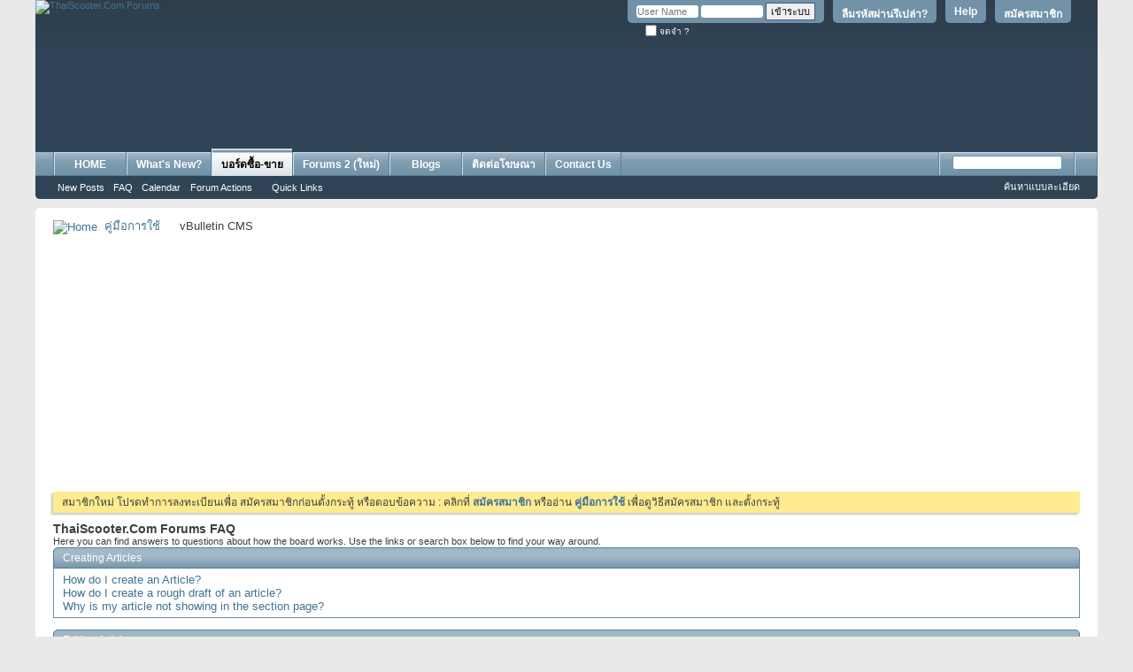

--- FILE ---
content_type: text/html; charset=tis-620
request_url: https://www.thaiscooter.com/forums/faq.php?s=821e19251c10e7ad8316bc99d83b55b8&faq=vbcms_faq
body_size: 7819
content:
<!DOCTYPE html PUBLIC "-//W3C//DTD XHTML 1.0 Transitional//EN" "http://www.w3.org/TR/xhtml1/DTD/xhtml1-transitional.dtd">
<!-- BEGIN TEMPLATE: FAQ -->

<html xmlns="http://www.w3.org/1999/xhtml" xmlns:fb="http://www.facebook.com/2008/fbml" dir="ltr" lang="th">
<head>
	<!-- BEGIN TEMPLATE: headinclude -->
<meta http-equiv="Content-Type" content="text/html; charset=tis-620" />
<meta id="e_vb_meta_bburl" name="vb_meta_bburl" content="https://www.thaiscooter.com/forums" />
<base href="https://www.thaiscooter.com/forums/" /><!--[if IE]></base><![endif]-->
<meta name="generator" content="vBulletin 4.2.5" />
<meta http-equiv="X-UA-Compatible" content="IE=9" />
<meta name="author" content="Thaiscooter Group" />
<meta name="msvalidate.01" content="FD15A9E3543E2B2CB1DBD38CFCC83A8F" />
<link rel="icon" href="http://www.thaiscooter.com/forums/favicon.ico" type="image/x-icon">
<link rel="shortcut icon" href="http://www.thaiscooter.com/forums/favicon.ico" type="image/x-icon">
<body class="nolinks">



	<link rel="Shortcut Icon" href="favicon.ico" type="image/x-icon" />


		<meta name="keywords" content="vespa, lambretta, scooter, รถมือสอง, ขายรถ, classifieds, vespa thailand, thaiscooter.com, thaiscooter, scooterthai, scooterclub, ประกาศขายรถ, รถเก่า, classic, motorcycle, จักรยานโบราณ, modern vespa, bikecycle, bike, ซื้อรถ, sr400, ฟิกเกียร์, รถคลาสสิค, Honda C70, Suzuki K125, yamaha SR400, Lambretta TV200, Vespa GTS, Vespa GTV, Vespa GS, Vespa Primavera, Vespa PX200, benz, ford anglia, fiat, fiat 500, ta22, ke20, rt100, vespa smallframe, bmx, bmw r69, bmw r26, r27, rolex, retro car, japan retro, mazda, นาฬิกามือสอง, Fixed gear, mini, chaly, n360, datsun 620, datsun thailand, vw,  โฟล์คตู้, โฟล์คเต่า, ฟอร์ด, มาสด้า, เวสป้า, แลมเบรตต้า, ฮอนด้า, ซี70, C100, austin, motor show, bmw2002, E30, bmw520, motor expo, gs160, gts300, vespa 50, vespa 125, heinkel, daihatsu, MZ175, Citroen, Isuzu, vespa 64, vespa sprint, px200 fl2, px 150, cosa, vespa 90, เวสป้า 64, stella, cg110, sl10, cb175, c50, supercub, ของสะสมโบราณ, โชว์ห่วย, ตู้ไม้สัก, เฟอร์นิเจอร์, กระป๋องฮอล, โอ่ง, เหรียญ, พระเครื่อง, ของเล่นสังกะสี" />
		<meta name="description" content="Classic Car & Vintage Motorcycle website ข่าวสารรถคลาสสิค ข่าวท่องเที่ยว ชมรมเวสป้า โชว์รถ Vespa, Lambretta, Honda Classic, Classic Car, Retro Car, Vintage bike, จักรยานโบราณ, ของสะสมโบราณ, จักรยานวินเทจ, Yamaha, Kawasaki, BMW" />



	<!-- BEGIN TEMPLATE: facebook_opengraph -->
<meta property="" content="134286509916285" />
<meta property="" content="ThaiScooter.Com Forums" />
<meta property="" content="Classic Car & Vintage Motorcycle website ข่าวสารรถคลาสสิค ข่าวท่องเที่ยว ชมรมเวสป้า โชว์รถ Vespa, Lambretta, Honda Classic, Classic Car, Retro Car, Vintage bike, จักรยานโบราณ, ของสะสมโบราณ, จักรยานวินเทจ, Yamaha, Kawasaki, BMW" />
<meta property="" content="https://www.thaiscooter.com/forums" />
<meta property="" content="website" />

<!-- END TEMPLATE: facebook_opengraph -->



	
		<script type="text/javascript" src="http://ajax.googleapis.com/ajax/libs/yui/2.9.0/build/yuiloader-dom-event/yuiloader-dom-event.js"></script>
	

<script type="text/javascript">
<!--
	if (typeof YAHOO === 'undefined') // Load ALL YUI Local
	{
		document.write('<script type="text/javascript" src="clientscript/yui/yuiloader-dom-event/yuiloader-dom-event.js?v=425"><\/script>');
		document.write('<script type="text/javascript" src="clientscript/yui/connection/connection-min.js?v=425"><\/script>');
		var yuipath = 'clientscript/yui';
		var yuicombopath = '';
		var remoteyui = false;
	}
	else	// Load Rest of YUI remotely (where possible)
	{
		var yuipath = 'http://ajax.googleapis.com/ajax/libs/yui/2.9.0/build';
		var yuicombopath = '';
		var remoteyui = true;
		if (!yuicombopath)
		{
			document.write('<script type="text/javascript" src="http://ajax.googleapis.com/ajax/libs/yui/2.9.0/build/connection/connection-min.js?v=425"><\/script>');
		}
	}
	var SESSIONURL = "s=e078b52c40d2539ef5b785b461683bb6&";
	var SECURITYTOKEN = "guest";
	var IMGDIR_MISC = "images/misc";
	var IMGDIR_BUTTON = "images/buttons";
	var vb_disable_ajax = parseInt("0", 10);
	var SIMPLEVERSION = "425";
	var BBURL = "https://www.thaiscooter.com/forums";
	var LOGGEDIN = 0 > 0 ? true : false;
	var THIS_SCRIPT = "faq";
	var RELPATH = "faq.php?faq=vbcms_faq";
	var PATHS = {
		forum : "",
		cms   : "",
		blog  : ""
	};
	var AJAXBASEURL = "https://www.thaiscooter.com/forums/";
// -->
</script>
<script type="text/javascript" src="https://www.thaiscooter.com/forums/clientscript/vbulletin-core.js?v=425"></script>



	<link rel="alternate" type="application/rss+xml" title="ThaiScooter.Com Forums RSS Feed" href="https://www.thaiscooter.com/forums/external.php?type=RSS2" />
	



	<link rel="stylesheet" type="text/css" href="css.php?styleid=7&amp;langid=2&amp;d=1758262484&amp;td=ltr&amp;sheet=bbcode.css,editor.css,popupmenu.css,reset-fonts.css,vbulletin.css,vbulletin-chrome.css,vbulletin-formcontrols.css,dpg.css" />

	<!--[if lt IE 8]>
	<link rel="stylesheet" type="text/css" href="css.php?styleid=7&amp;langid=2&amp;d=1758262484&amp;td=ltr&amp;sheet=popupmenu-ie.css,vbulletin-ie.css,vbulletin-chrome-ie.css,vbulletin-formcontrols-ie.css,editor-ie.css" />
	<![endif]-->

<!-- BEGIN TEMPLATE: fr_redirect -->
<!-- Forum Runner Begin -->
<script type="text/javascript" src="https://www.thaiscooter.com/forums/forumrunner/detect.js"></script>
<!-- Forum Runner End -->
<!-- END TEMPLATE: fr_redirect -->
<!-- END TEMPLATE: headinclude -->
	<title>vBulletin CMS</title>
	<link rel="stylesheet" type="text/css" href="css.php?styleid=7&amp;langid=2&amp;d=1758262484&amp;td=ltr&amp;sheet=faq.css" />
	<!-- BEGIN TEMPLATE: headinclude_bottom -->
<link rel="stylesheet" type="text/css" href="css.php?styleid=7&amp;langid=2&amp;d=1758262484&amp;td=ltr&amp;sheet=additional.css" />

<!-- END TEMPLATE: headinclude_bottom -->
</head>

<body>

<!-- BEGIN TEMPLATE: header -->
<div class="above_body"> <!-- closing tag is in template navbar -->
<div id="header" class="floatcontainer doc_header">
	<div><a name="top" href="forum.php?s=e078b52c40d2539ef5b785b461683bb6" class="logo-image"><img src="images/misc/vbulletin4_logo.png" alt="ThaiScooter.Com Forums" /></a></div>
	<div id="toplinks" class="toplinks">
		
			<ul class="nouser">
			
				<li><a href="register.php?s=e078b52c40d2539ef5b785b461683bb6" rel="nofollow">สมัครสมาชิก</a></li>
			
				<li><a rel="help" href="http://www.thaiscooter.com/forums/showthread.php?t=373447?s=e078b52c40d2539ef5b785b461683bb6">Help</a></li>
  <li><a href="login.php?do=lostpw?s=e078b52c40d2539ef5b785b461683bb6">ลืมรหัสผ่านรึเปล่า?</a></li>
				<li>
			<script type="text/javascript" src="clientscript/vbulletin_md5.js?v=425"></script>
			<form id="navbar_loginform" action="login.php?s=e078b52c40d2539ef5b785b461683bb6&amp;do=login" method="post" onsubmit="md5hash(vb_login_password, vb_login_md5password, vb_login_md5password_utf, 0)">
				<fieldset id="logindetails" class="logindetails">
					<div>
						<div>
					<input type="text" class="textbox default-value" name="vb_login_username" id="navbar_username" size="10" accesskey="u" tabindex="101" value="User Name" />
					<input type="password" class="textbox" tabindex="102" name="vb_login_password" id="navbar_password" size="10" />
					<input type="text" class="textbox default-value" tabindex="102" name="vb_login_password_hint" id="navbar_password_hint" size="10" value="Password" style="display:none;" />
					<input type="submit" class="loginbutton" tabindex="104" value="เข้าระบบ" title="ใส่ชื่อผู้ใช้และรหัสผ่านในกล่องสำหรับเข้าระบบ หรือกดที่ปุ่ม 'สมัครสมาชิก(register)' เพื่อสร้างรายละเอียดส่วนตัวใหม่" accesskey="s" />
						</div>
					</div>
				</fieldset>
				<div id="remember" class="remember">
					<label for="cb_cookieuser_navbar"><input type="checkbox" name="cookieuser" value="1" id="cb_cookieuser_navbar" class="cb_cookieuser_navbar" accesskey="c" tabindex="103" /> จดจำ ?</label>
				</div>

				<input type="hidden" name="s" value="e078b52c40d2539ef5b785b461683bb6" />
				<input type="hidden" name="securitytoken" value="guest" />
				<input type="hidden" name="do" value="login" />
				<input type="hidden" name="vb_login_md5password" />
				<input type="hidden" name="vb_login_md5password_utf" />
			</form>
			<script type="text/javascript">
			YAHOO.util.Dom.setStyle('navbar_password_hint', "display", "inline");
			YAHOO.util.Dom.setStyle('navbar_password', "display", "none");
			vB_XHTML_Ready.subscribe(function()
			{
			//
				YAHOO.util.Event.on('navbar_username', "focus", navbar_username_focus);
				YAHOO.util.Event.on('navbar_username', "blur", navbar_username_blur);
				YAHOO.util.Event.on('navbar_password_hint', "focus", navbar_password_hint);
				YAHOO.util.Event.on('navbar_password', "blur", navbar_password);
			});
			
			function navbar_username_focus(e)
			{
			//
				var textbox = YAHOO.util.Event.getTarget(e);
				if (textbox.value == 'User Name')
				{
				//
					textbox.value='';
					textbox.style.color='#000000';
				}
			}

			function navbar_username_blur(e)
			{
			//
				var textbox = YAHOO.util.Event.getTarget(e);
				if (textbox.value == '')
				{
				//
					textbox.value='User Name';
					textbox.style.color='#777777';
				}
			}
			
			function navbar_password_hint(e)
			{
			//
				var textbox = YAHOO.util.Event.getTarget(e);
				
				YAHOO.util.Dom.setStyle('navbar_password_hint', "display", "none");
				YAHOO.util.Dom.setStyle('navbar_password', "display", "inline");
				YAHOO.util.Dom.get('navbar_password').focus();
			}

			function navbar_password(e)
			{
			//
				var textbox = YAHOO.util.Event.getTarget(e);
				
				if (textbox.value == '')
				{
					YAHOO.util.Dom.setStyle('navbar_password_hint', "display", "inline");
					YAHOO.util.Dom.setStyle('navbar_password', "display", "none");
				}
			}
			</script>
				</li>
				
					<!-- BEGIN TEMPLATE: facebook_header -->
<li id="fb_headerbox" class="hidden">

	<a id="fb_loginbtn" href="#"><img src="images/misc/facebook_login.gif" alt="The Facebook Platform" /></a>

</li>

<!-- END TEMPLATE: facebook_header -->
				
			</ul>
		
	</div>
	<div class="ad_global_header">
		<!-- BEGIN TEMPLATE: ad_global_header1 -->
<div id="ad_global_header1"><br><br><br><br><br>
<table width="100%" border="0" align="center" cellspacing="0" cellpadding="0">
          <tr bgcolor="#2F4456">
 <td width="5%" valign="middle"  align="center">
         <div align ="right">
</div></td>     
<td width="85%" valign="middle"  align="right">
         <div align ="right">
<script async src="https://pagead2.googlesyndication.com/pagead/js/adsbygoogle.js?client=ca-pub-5713888949100616"
     crossorigin="anonymous"></script>
<!-- 728x90 new top forum -->
<ins class="adsbygoogle"
     style="display:inline-block;width:728px;height:90px"
     data-ad-client="ca-pub-5713888949100616"
     data-ad-slot="1223415848"></ins>
<script>
     (adsbygoogle = window.adsbygoogle || []).push({});
</script></div></td>
<td width="10%" valign="bottom"  align="right">
         <div align ="right">


</div></td>
</tr>     
      </table>
<br></div>
<!-- END TEMPLATE: ad_global_header1 -->
		<!-- BEGIN TEMPLATE: ad_global_header2 -->

<!-- END TEMPLATE: ad_global_header2 -->
	</div>
	<hr />
</div>

<!-- END TEMPLATE: header -->

<!-- BEGIN TEMPLATE: navbar -->
<div id="navbar" class="navbar">
	<ul id="navtabs" class="navtabs floatcontainer">
		
		<!-- BEGIN TEMPLATE: navbar_tabs -->

	
		<li  id="tab_mtg5_774">
			<a class="navtab" href="http://www.thaiscooter.com">HOME</a>
		</li>
		
		

	
		<li  id="vbtab_whatsnew">
			<a class="navtab" href="activity.php?s=e078b52c40d2539ef5b785b461683bb6">What's New?</a>
		</li>
		
		

	
		<li class="selected" id="vbtab_forum">
			<a class="navtab" href="forum.php?s=e078b52c40d2539ef5b785b461683bb6">บอร์ดซื้อ-ขาย</a>
		</li>
		
		
			<ul class="floatcontainer">
				
					
						
							<li id="vbflink_newposts"><a href="search.php?s=e078b52c40d2539ef5b785b461683bb6&amp;do=getnew&amp;contenttype=vBForum_Post">New Posts</a></li>
						
					
				
					
						
							<li id="vbflink_faq"><a href="faq.php?s=e078b52c40d2539ef5b785b461683bb6">FAQ</a></li>
						
					
				
					
						
							<li id="vbflink_calendar"><a href="calendar.php?s=e078b52c40d2539ef5b785b461683bb6">Calendar</a></li>
						
					
				
					
						<li class="popupmenu" id="vbmenu_actions">
							<a href="javascript://" class="popupctrl">Forum Actions</a>
							<ul class="popupbody popuphover">
								
									<li id="vbalink_mfr"><a href="forumdisplay.php?s=e078b52c40d2539ef5b785b461683bb6&amp;do=markread&amp;markreadhash=guest">Mark Forums Read</a></li>
								
							</ul>
						</li>
					
				
					
						<li class="popupmenu" id="vbmenu_qlinks">
							<a href="javascript://" class="popupctrl">Quick Links</a>
							<ul class="popupbody popuphover">
								
									<li id="vbqlink_posts"><a href="search.php?s=e078b52c40d2539ef5b785b461683bb6&amp;do=getdaily&amp;contenttype=vBForum_Post">Today's Posts</a></li>
								
							</ul>
						</li>
					
				
			</ul>
		

	
		<li  id="tab_mty1_694">
			<a class="navtab" href="http://www.thaiscooter.com/newforum/">Forums 2 (ใหม่)</a>
		</li>
		
		

	
		<li  id="vbtab_blog">
			<a class="navtab" href="blog.php?s=e078b52c40d2539ef5b785b461683bb6">Blogs</a>
		</li>
		
		

<!-- END TEMPLATE: navbar_tabs -->
		<!-- BEGIN TEMPLATE: vbh_newtabs -->
<li><a class="navtab" href="https://www.thaiscooter.com/rate-card-2020" target="_blank">ติดต่อโฆษณา</a></li>

 
<!-- END TEMPLATE: vbh_newtabs --><!-- BEGIN TEMPLATE: vbh_newtabs -->
<li><a class="navtab" href="https://www.thaiscooter.com/contact-us" target="_blank">Contact Us</a></li>

 
<!-- END TEMPLATE: vbh_newtabs -->
	</ul>
	
		<div id="globalsearch" class="globalsearch">
			<form method="get" action="http://www.google.com/search" target="_blank" class="navbar_search">
            <input type="hidden" name="sitesearch" value="http://www.thaiscooter.com/forums"  id="pn"/>
            <span class="textboxcontainer"><span><input type="text" value="" name="q" class="textbox" tabindex="99"/></span></span>
            <span class="buttoncontainer"><span><input type="image" class="searchbutton" src="images/buttons/search.png" name="submit" onclick="document.getElementById('navbar_search').submit;" tabindex="100"/></span></span>
        <input type="hidden" name="domains" value="http://www.thaiscooter.com/forums"/>
</form>
			<ul class="navbar_advanced_search">
				<li><a href="search.php?s=e078b52c40d2539ef5b785b461683bb6" accesskey="4">ค้นหาแบบละเอียด</a></li>
				
			</ul>
		</div>
	
</div>
</div><!-- closing div for above_body -->

<div class="body_wrapper">
<div id="breadcrumb" class="breadcrumb">
	<ul class="floatcontainer">
		<li class="navbithome"><a href="index.php?s=e078b52c40d2539ef5b785b461683bb6" accesskey="1"><img src="images/misc/navbit-home.png" alt="Home" /></a></li>
		<!-- BEGIN TEMPLATE: navbar_link -->

	<li class="navbit"><a href="faq.php?s=e078b52c40d2539ef5b785b461683bb6">คู่มือการใช้</a></li>

<!-- END TEMPLATE: navbar_link -->
		<!-- BEGIN TEMPLATE: navbar_link -->

	<li class="navbit lastnavbit"><span>vBulletin CMS</span></li>

<!-- END TEMPLATE: navbar_link -->
	</ul>
	<hr />
</div>

<!-- BEGIN TEMPLATE: ad_navbar_below -->
 
<!-- END TEMPLATE: ad_navbar_below -->
<!-- BEGIN TEMPLATE: ad_global_below_navbar -->
<div id="ad_global_below_navbar"><center>
<script async src="https://pagead2.googlesyndication.com/pagead/js/adsbygoogle.js?client=ca-pub-5713888949100616"
     crossorigin="anonymous"></script>
<!-- 336 above_content1 -->
<ins class="adsbygoogle"
     style="display:inline-block;width:336px;height:280px"
     data-ad-client="ca-pub-5713888949100616"
     data-ad-slot="1500487781"></ins>
<script>
     (adsbygoogle = window.adsbygoogle || []).push({});
</script>
&nbsp;&nbsp;&nbsp;&nbsp;&nbsp;&nbsp;&nbsp;&nbsp;&nbsp;&nbsp;&nbsp;&nbsp;&nbsp;&nbsp;&nbsp;&nbsp;&nbsp;&nbsp;&nbsp;&nbsp;&nbsp;&nbsp;&nbsp;&nbsp;&nbsp;&nbsp;&nbsp;&nbsp;&nbsp;&nbsp;&nbsp;&nbsp;
<script async src="https://pagead2.googlesyndication.com/pagead/js/adsbygoogle.js?client=ca-pub-5713888949100616"
     crossorigin="anonymous"></script>
<!-- 336 above_content1 -->
<ins class="adsbygoogle"
     style="display:inline-block;width:336px;height:280px"
     data-ad-client="ca-pub-5713888949100616"
     data-ad-slot="1500487781"></ins>
<script>
     (adsbygoogle = window.adsbygoogle || []).push({});
</script>
</center></div>
<!-- END TEMPLATE: ad_global_below_navbar -->


	<form action="profile.php?do=dismissnotice" method="post" id="notices" class="notices">
		<input type="hidden" name="do" value="dismissnotice" />
		<input type="hidden" name="s" value="s=e078b52c40d2539ef5b785b461683bb6&amp;" />
		<input type="hidden" name="securitytoken" value="guest" />
		<input type="hidden" id="dismiss_notice_hidden" name="dismiss_noticeid" value="" />
		<input type="hidden" name="url" value="" />
		<ol>
			<!-- BEGIN TEMPLATE: navbar_noticebit -->
<li class="restore" id="navbar_notice_1">
	
	สมาชิกใหม่ โปรดทำการลงทะเบียนเพื่อ สมัครสมาชิกก่อนตั้งกระทู้ หรือตอบข้อความ : คลิกที่ <a href="register.php?s=e078b52c40d2539ef5b785b461683bb6&amp;" target="_blank"><b>สมัครสมาชิก</b></a> หรืออ่าน <a href="../forums/showthread.php?t=373447" target="_blank"><b>คู่มือการใช้</b></a> เพื่อดูวิธีสมัครสมาชิก และตั้งกระทู้ 
</li>
<!-- END TEMPLATE: navbar_noticebit -->
		</ol>
	</form>

<!-- END TEMPLATE: navbar -->

<div id="pagetitle">
	<h1>ThaiScooter.Com Forums FAQ</h1>
	<p class="description">Here you can find answers to questions about how the board works. Use the links or search box below to find your way around.</p>
</div>

<!-- BEGIN TEMPLATE: faqbit -->
<a name="faq_vbcms_articles"></a>

<div class="block faqblock">
	<h2 class="blockhead"><a href="faq.php?s=e078b52c40d2539ef5b785b461683bb6&amp;faq=vbcms_articles">Creating Articles</a></h2>
	<div class="blockbody">
		
		
		<ul class="blockrow faqlinks faqlinks">
			<!-- BEGIN TEMPLATE: faqbit_link -->
<li><a href="faq.php?s=e078b52c40d2539ef5b785b461683bb6&amp;faq=vbcms_articles#faq_vbcms_articles_create">How do I create an Article?</a></li>
<!-- END TEMPLATE: faqbit_link --><!-- BEGIN TEMPLATE: faqbit_link -->
<li><a href="faq.php?s=e078b52c40d2539ef5b785b461683bb6&amp;faq=vbcms_articles#faq_vbcms_articles_draft">How do I create a rough draft of an article?</a></li>
<!-- END TEMPLATE: faqbit_link --><!-- BEGIN TEMPLATE: faqbit_link -->
<li><a href="faq.php?s=e078b52c40d2539ef5b785b461683bb6&amp;faq=vbcms_articles#faq_vbcms_articles_notshown">Why is my article not showing in the section page?</a></li>
<!-- END TEMPLATE: faqbit_link -->
		</ul>
		
	</div>
</div>
<!-- END TEMPLATE: faqbit --><!-- BEGIN TEMPLATE: faqbit -->
<a name="faq_vbcms_editing"></a>

<div class="block faqblock">
	<h2 class="blockhead"><a href="faq.php?s=e078b52c40d2539ef5b785b461683bb6&amp;faq=vbcms_editing">Editing Articles</a></h2>
	<div class="blockbody">
		
		
		<ul class="blockrow faqlinks faqlinks">
			<!-- BEGIN TEMPLATE: faqbit_link -->
<li><a href="faq.php?s=e078b52c40d2539ef5b785b461683bb6&amp;faq=vbcms_editing#faq_vbcms_articles_edit">How do I edit an article?</a></li>
<!-- END TEMPLATE: faqbit_link --><!-- BEGIN TEMPLATE: faqbit_link -->
<li><a href="faq.php?s=e078b52c40d2539ef5b785b461683bb6&amp;faq=vbcms_editing#faq_vbcms_article_add_tags">How do I add tags to an Article</a></li>
<!-- END TEMPLATE: faqbit_link -->
		</ul>
		
	</div>
</div>
<!-- END TEMPLATE: faqbit --><!-- BEGIN TEMPLATE: faqbit -->
<a name="faq_vbcms_categories"></a>

<div class="block faqblock">
	<h2 class="blockhead"><a href="faq.php?s=e078b52c40d2539ef5b785b461683bb6&amp;faq=vbcms_categories">Organizing Articles</a></h2>
	<div class="blockbody">
		
		
		<ul class="blockrow faqlinks faqlinks">
			<!-- BEGIN TEMPLATE: faqbit_link -->
<li><a href="faq.php?s=e078b52c40d2539ef5b785b461683bb6&amp;faq=vbcms_categories#faq_vbcms_section_categories">What is a Category?</a></li>
<!-- END TEMPLATE: faqbit_link --><!-- BEGIN TEMPLATE: faqbit_link -->
<li><a href="faq.php?s=e078b52c40d2539ef5b785b461683bb6&amp;faq=vbcms_categories#faq_vbcms_organizing_categories">How do I change the categories for an Article?</a></li>
<!-- END TEMPLATE: faqbit_link --><!-- BEGIN TEMPLATE: faqbit_link -->
<li><a href="faq.php?s=e078b52c40d2539ef5b785b461683bb6&amp;faq=vbcms_categories#faq_vbcms_articles_multisection">How do I make an article appear in multiple sections?</a></li>
<!-- END TEMPLATE: faqbit_link -->
		</ul>
		
	</div>
</div>
<!-- END TEMPLATE: faqbit --><!-- BEGIN TEMPLATE: faqbit -->
<a name="faq_vbcms_sections"></a>

<div class="block faqblock">
	<h2 class="blockhead"><a href="faq.php?s=e078b52c40d2539ef5b785b461683bb6&amp;faq=vbcms_sections">Editing / Managing Sections</a></h2>
	<div class="blockbody">
		
		
		<ul class="blockrow faqlinks faqlinks">
			<!-- BEGIN TEMPLATE: faqbit_link -->
<li><a href="faq.php?s=e078b52c40d2539ef5b785b461683bb6&amp;faq=vbcms_sections#faq_vbcms_section_create">How do I create a Section?</a></li>
<!-- END TEMPLATE: faqbit_link --><!-- BEGIN TEMPLATE: faqbit_link -->
<li><a href="faq.php?s=e078b52c40d2539ef5b785b461683bb6&amp;faq=vbcms_sections#faq_vbcms_section_rename">How do I rename a Section?</a></li>
<!-- END TEMPLATE: faqbit_link --><!-- BEGIN TEMPLATE: faqbit_link -->
<li><a href="faq.php?s=e078b52c40d2539ef5b785b461683bb6&amp;faq=vbcms_sections#faq_vbcms_section_displayorder">How do I change the Content Display Order for a Section?</a></li>
<!-- END TEMPLATE: faqbit_link --><!-- BEGIN TEMPLATE: faqbit_link -->
<li><a href="faq.php?s=e078b52c40d2539ef5b785b461683bb6&amp;faq=vbcms_sections#faq_vbcms_section_perpage">How do I change the number of articles per page?</a></li>
<!-- END TEMPLATE: faqbit_link --><!-- BEGIN TEMPLATE: faqbit_link -->
<li><a href="faq.php?s=e078b52c40d2539ef5b785b461683bb6&amp;faq=vbcms_sections#faq_vbcms_stylelayoutcontent">What is the difference between a style, a layout and a content layout?</a></li>
<!-- END TEMPLATE: faqbit_link --><!-- BEGIN TEMPLATE: faqbit_link -->
<li><a href="faq.php?s=e078b52c40d2539ef5b785b461683bb6&amp;faq=vbcms_sections#faq_vbcms_section_layout">How do I change the layout of a Section?</a></li>
<!-- END TEMPLATE: faqbit_link --><!-- BEGIN TEMPLATE: faqbit_link -->
<li><a href="faq.php?s=e078b52c40d2539ef5b785b461683bb6&amp;faq=vbcms_sections#faq_vbcms_section_style">How do I change the style for a Section?</a></li>
<!-- END TEMPLATE: faqbit_link --><!-- BEGIN TEMPLATE: faqbit_link -->
<li><a href="faq.php?s=e078b52c40d2539ef5b785b461683bb6&amp;faq=vbcms_sections#faq_vbcms_contentlayout">How do I change the content layout of a section?</a></li>
<!-- END TEMPLATE: faqbit_link -->
		</ul>
		
	</div>
</div>
<!-- END TEMPLATE: faqbit -->

<form class="block faqsearch" action="faq.php">
	<input type="hidden" name="s" value="e078b52c40d2539ef5b785b461683bb6" />
	<input type="hidden" name="do" value="search" />
	<h3 class="blockhead">ค้นหาในคู่มือการใช้งาน</h3>
	<div class="blockbody formcontrols">
		<div class="section">
			<div class="blockrow">
				<label for="faqsearchquery">Search Word or Words:</label>
				<input type="text" class="primary textbox" id="faqsearchquery" name="q" value="" tabindex="1" />
			</div>
			<div class="blockrow singlecheck">
				<label>Search In:</label>
				<ul class="checkradio group rightcol">
					<li><label><input type="radio" id="notitleonly" name="titleandtext" value="0" tabindex="1" /> ค้นหาเฉพาะชื่อ</label></li>
					<li><label><input type="radio" id="titleonly" checked="checked" name="titleandtext" value="1" tabindex="1" /> Search in both FAQ item titles and text</label></li>
				</ul>
				<p class="description">Select this option if you would like your search to look in the text of FAQ items as well as their titles.</p>
			</div>
			<div class="blockrow">
				<label>Show only FAQ items that contain...</label>
				<ul class="checkradio group rightcol">
					<li><label for="mo_anywords"><input type="radio" name="match" id="mo_anywords" value="any" tabindex="1"  /> Any words</label></li>
					<li><label for="mo_allwords"><input type="radio" name="match" id="mo_allwords" value="all" tabindex="1" checked="checked" /> All words</label></li>
					<li><label for="mo_phrase"><input type="radio" name="match" id="mo_phrase" value="phr" tabindex="1"  /> Complete phrase</label></li>
				</ul>
				<p class="description">Select an option here to specify how you would like your search query to be treated. 'Any words' will return the most numerous but possibly least relevant results, while 'Complete phrase' will return only results that contain exactly what you are searching for.</p>
			</div>
		</div>
	</div>
	<div class="blockfoot actionbuttons">
		<div class="group">
			<input type="submit" class="button" value="ค้นหา" tabindex="1" />
			<input type="reset" class="button" value="คืนค่า" tabindex="1" />
		</div>
	</div>
</form>

<!-- BEGIN TEMPLATE: footer -->

<div style="clear: left">
  <!-- BEGIN TEMPLATE: ad_footer_start -->
 
<!-- END TEMPLATE: ad_footer_start -->
  <!-- BEGIN TEMPLATE: ad_global_above_footer -->
<div id="ad_global_above_footer"></br>
</br>
<div align ="center">
<table border="0" width="100%" align="center">
<tbody>
<tr> 
<td width="10%" align="center" valign="middle"> 
		<table border="0" width="100%" align="center">
		<tbody>
		<tr> 
		<td width="90%" align="center" valign="middle"> 
				</td>
		</tr>
<tr>
<td width="90%" align="center" valign="middle"> 

</td>
</tr>
		</tbody>
		</table>

</td>
</td>
<td width="1%">&nbsp;&nbsp;</td> 

<td width="75%" align="center" valign="middle"> 
<div align ="center">
<table width="100%" border="0" align="center" cellspacing="0" cellpadding="0">
          <tr>
      <td width="90%" valign="middle"  align="center">
<script async src="https://pagead2.googlesyndication.com/pagead/js/adsbygoogle.js?client=ca-pub-5713888949100616"
     crossorigin="anonymous"></script>
<!-- 728 o_forum foot -->
<ins class="adsbygoogle"
     style="display:inline-block;width:728px;height:90px"
     data-ad-client="ca-pub-5713888949100616"
     data-ad-slot="7186247565"></ins>
<script>
     (adsbygoogle = window.adsbygoogle || []).push({});
</script>
</div></td>
</tr>     
</table>
</div></td>
<td width="1%">&nbsp;&nbsp;</td> 

<td width="10%" align="center" valign="middle">
<table border="0" width="100%" align="center">
		<tbody>
		<tr> 
		<td width="90%" align="center" valign="middle"> 
		
				</td>
		</tr>
<tr>
<td width="90%" align="center" valign="middle"> 
</td>
</tr>
		</tbody>
		</table>

</td>
</tr>
</tbody>
</table>
</div></div>
<!-- END TEMPLATE: ad_global_above_footer -->
</div>

<div id="footer" class="floatcontainer footer">

	<form action="forum.php" method="get" id="footer_select" class="footer_select">

		
			<select name="styleid" onchange="switch_id(this, 'style')">
				<optgroup label="ตัวเลือกหน้าตาฟอรั่มแบบรวดเร็ว"><option class="hidden"></option></optgroup>
				
					
					<optgroup label="&nbsp;Standard Styles">
									
					<!-- BEGIN TEMPLATE: option -->

	<option value="7" class="" selected="selected">-- vB4 Default Style</option>

<!-- END TEMPLATE: option -->
					
					</optgroup>
										
				
				
					
					<optgroup label="&nbsp;Mobile Styles">
					
					<!-- BEGIN TEMPLATE: option -->

	<option value="10" class="" >-- Default Mobile Style</option>

<!-- END TEMPLATE: option -->
					
					</optgroup>
										
				
			</select>	
		
		
		
			<select name="langid" onchange="switch_id(this, 'lang')">
				<optgroup label="ตัวเลือกภาษาแบบรวดเร็ว">
					<!-- BEGIN TEMPLATE: option -->

	<option value="1" class="" >-- English (US)</option>

<!-- END TEMPLATE: option --><!-- BEGIN TEMPLATE: option -->

	<option value="2" class="" selected="selected">-- Thai (TH)</option>

<!-- END TEMPLATE: option -->
				</optgroup>
			</select>
		
	</form>
<!-- Translate vBulletin -->
<div id="google_translate_element" class="footer_select"></div><script type="text/javascript">
function googleTranslateElementInit() {
  new google.translate.TranslateElement({
    pageLanguage: 'en',
    multilanguagePage: true,
    gaTrack: true,
    gaId: 'UA-9745810-1',
    layout: google.translate.TranslateElement.InlineLayout.SIMPLE
  }, 'google_translate_element');
}
</script><script type="text/javascript" src="//translate.google.com/translate_a/element.js?cb=googleTranslateElementInit"></script>
<!-- /Translate vBulletin -->

	<ul id="footer_links" class="footer_links">
		
		<li><a href="http://www.thaiscooter.com">ThaiScooter.Com Forums</a></li>
		
		
		<li><a href="archive/index.php?s=e078b52c40d2539ef5b785b461683bb6">เอกสารเก่า</a></li>
		
		
		<li><a href="https://www.thaiscooter.com/forums/showthread.php?t=249874">กฎ-กติกา การใช้เวบ</a></li>
		<li><a href="faq.php?faq=vbcms_faq#top" onclick="document.location.hash='top'; return false;">ไปบนสุด</a></li>
	</ul>
	
	
	
	
	<script type="text/javascript">
	<!--
		// Main vBulletin Javascript Initialization
		vBulletin_init();
	//-->
	</script>
        
</div>
</div> <!-- closing div for body_wrapper -->

<div class="below_body">
<div id="footer_time" class="shade footer_time">เวลาทั้งหมดอยู่ในเขตเวลา GMT +7 และเวลาในขณะนี้คือ <span class="time">15:47</span> </div>

<div id="footer_copyright" class="shade footer_copyright">
	<!-- Do not remove this copyright notice -->
	vBulletin รุ่น 4.2.5<br />Copyright &copy;2000-2026, Jelsoft Enterprises Ltd.<br /><a href="http://glowhost.com" target="_blank">Web Hosting</a>
	<!-- Do not remove this copyright notice -->	
</div>
<div id="footer_morecopyright" class="shade footer_morecopyright">
	<!-- Do not remove cronimage or your scheduled tasks will cease to function -->
	<img src="https://www.thaiscooter.com/forums/cron.php?s=e078b52c40d2539ef5b785b461683bb6&amp;rand=1768553242" alt="" width="1" height="1" border="0" />
	<!-- Do not remove cronimage or your scheduled tasks will cease to function -->
	&copy; 2000 THAISCOOTER.COM : ติดต่อโฆษณา : thaiscooter@gmail.com<br />Digital Point modules: <a href="https://marketplace.digitalpoint.com/better-css.888/item" target="_blank">CSS</a>
	
</div>
<!-- BEGIN TEMPLATE: ad_footer_end -->

<!-- END TEMPLATE: ad_footer_end --> 

	<!-- BEGIN TEMPLATE: facebook_footer -->
<div id="fb-root"></div>
<script type="text/javascript" src="https://www.thaiscooter.com/forums/clientscript/vbulletin_facebook.js?v=425"></script>

<script type="text/javascript">
<!--
	loadFacebookAPI('en_US');
	function fbAsyncInit()
	{
		vBfb = new vB_Facebook({
			appid : "134286509916285",
			connected : 0,
			active : 0,
			autoreg : 0,
			feed_newthread : 1,
			feed_postreply : 0,
			feed_blogentry : 1,
			feed_blogcomment : 0,
			feed_newarticle : 1,
			feed_articlecomment : 0
		});
	}
// -->
</script>
<!-- END TEMPLATE: facebook_footer -->

</div>
<!-- END TEMPLATE: footer -->

</body>
</html>
<!-- END TEMPLATE: FAQ -->

--- FILE ---
content_type: text/html; charset=utf-8
request_url: https://www.google.com/recaptcha/api2/aframe
body_size: 267
content:
<!DOCTYPE HTML><html><head><meta http-equiv="content-type" content="text/html; charset=UTF-8"></head><body><script nonce="cNvK0DoLdKK-HOQrDRskjw">/** Anti-fraud and anti-abuse applications only. See google.com/recaptcha */ try{var clients={'sodar':'https://pagead2.googlesyndication.com/pagead/sodar?'};window.addEventListener("message",function(a){try{if(a.source===window.parent){var b=JSON.parse(a.data);var c=clients[b['id']];if(c){var d=document.createElement('img');d.src=c+b['params']+'&rc='+(localStorage.getItem("rc::a")?sessionStorage.getItem("rc::b"):"");window.document.body.appendChild(d);sessionStorage.setItem("rc::e",parseInt(sessionStorage.getItem("rc::e")||0)+1);localStorage.setItem("rc::h",'1768553244612');}}}catch(b){}});window.parent.postMessage("_grecaptcha_ready", "*");}catch(b){}</script></body></html>